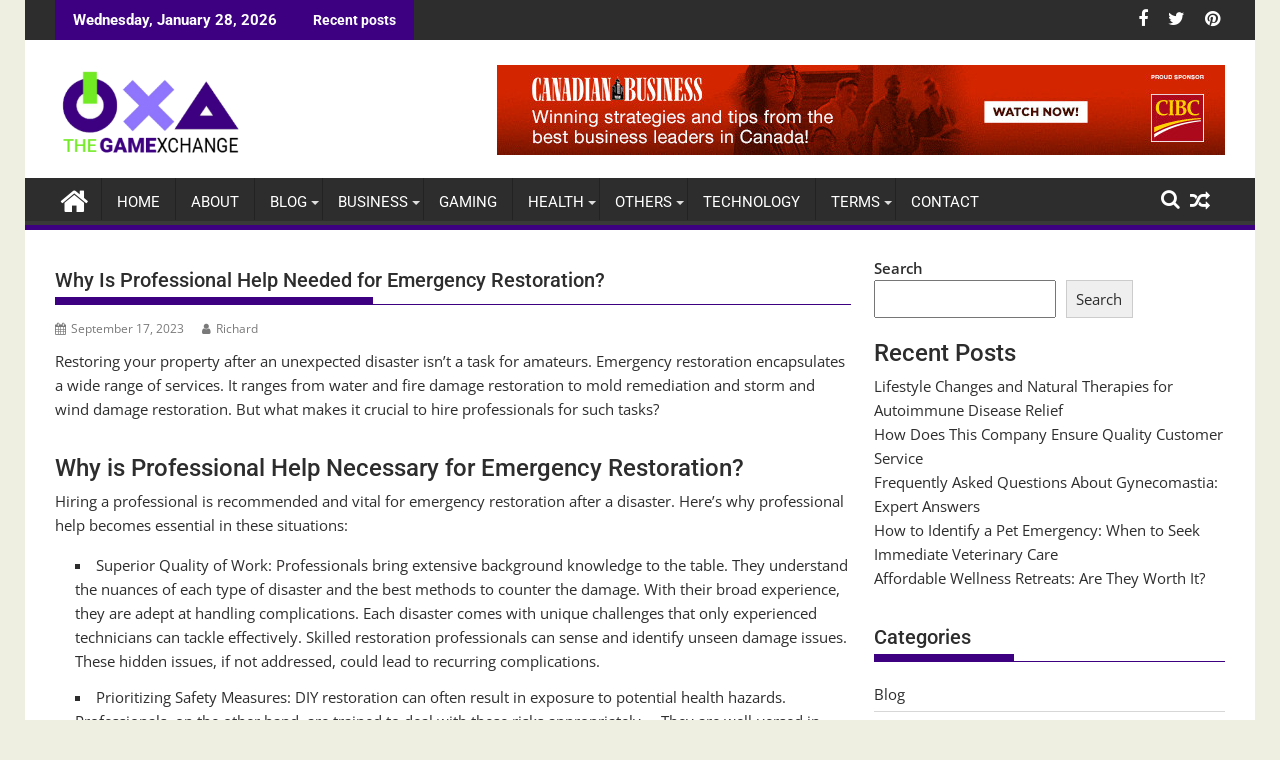

--- FILE ---
content_type: text/css
request_url: https://thege.ca/wp-content/cache/min/1/wp-content/themes/supermag/style.css?ver=1765872143
body_size: 6904
content:
html{-ms-text-size-adjust:100%;-webkit-text-size-adjust:100%}body{margin:0;-ms-word-wrap:break-word;word-wrap:break-word}article,aside,details,figcaption,figure,footer,header,hgroup,main,nav,section,summary{display:block}audio,canvas,progress,video{display:inline-block;vertical-align:baseline}audio:not([controls]){display:none;height:0}[hidden],template{display:none}a{background:transparent}a:active,a:hover{outline:0}a:focus{outline:#4c70af solid 3px}abbr[title]{border-bottom:1px dotted}b,strong{font-weight:700}dfn{font-style:italic}h1{font-size:2em;margin:.67em 0}mark{color:#2d2d2d}small{font-size:80%}sub,sup{font-size:75%;line-height:0;position:relative;vertical-align:baseline}sup{top:-.5em}sub{bottom:-.25em}img{border:0;max-width:100%;height:auto}svg:not(:root){overflow:hidden}figure{margin:1em 40px}hr{-moz-box-sizing:content-box;box-sizing:content-box;height:0}pre{background:#eee none repeat scroll 0 0;font-family:"Courier 10 Pitch",Courier,monospace;font-size:1.5rem;line-height:1.6;margin-bottom:1.6em;max-width:100%;overflow:auto;padding:1.6em}code,kbd,pre,samp{font-family:monospace,monospace;font-size:1em}button,input,optgroup,select,textarea{color:inherit;font:inherit;margin:0}button{overflow:visible}button,select{text-transform:none}button,html input[type="button"],input[type="reset"],input[type="submit"]{-webkit-appearance:button;cursor:pointer}button[disabled],html input[disabled]{cursor:default}button::-moz-focus-inner,input::-moz-focus-inner{border:0;padding:0}input{line-height:normal;max-width:100%}input[type="checkbox"],input[type="radio"]{box-sizing:border-box;padding:0}input[type="number"]::-webkit-inner-spin-button,input[type="number"]::-webkit-outer-spin-button{height:auto}input[type="search"]{-webkit-appearance:textfield;-moz-box-sizing:content-box;-webkit-box-sizing:content-box;box-sizing:content-box}input[type="search"]::-webkit-search-cancel-button,input[type="search"]::-webkit-search-decoration{-webkit-appearance:none}fieldset{border:1px solid silver;margin:0 2px;padding:.35em .625em .75em}legend{border:0;padding:0}textarea{overflow:auto}optgroup{font-weight:700}table{border-top:1px solid #eee;border-left:1px solid #eee;font-weight:700;margin:0 0 2em;width:100%}th{border-bottom:1px solid #eee;border-right:1px solid #eee;color:#666;font-weight:700;padding:8px;text-transform:uppercase}td{border-bottom:1px solid #eee;border-right:1px solid #eee;padding:8px}blockquote:before{content:"\201C";display:block;font-size:30px;height:0;left:-20px;position:relative;top:-10px}blockquote{border-left:none;font-size:16px;font-style:italic;color:#888;display:block}body{color:#2D2D2D;font-family:'Open Sans',sans-serif;font-size:15px;line-height:1.6;background-color:#eeeee1}.boxed-layout #page{background:#fff;margin:0 auto;width:1230px}.supermag-enable-box-shadow.boxed-layout #page{-ms-filter:"progid:DXImageTransform.Microsoft.Shadow(Strength=3, Direction=135, Color=#2D2D2D)";-moz-box-shadow:0 0 12px #2D2D2D;-webkit-box-shadow:0 0 12px #2D2D2D;box-shadow:0 0 12px #2D2D2D;filter:progid:DXImageTransform.Microsoft.Shadow(Strength=3,Direction=135,Color=#2D2D2D)}.wrapper{margin:0 auto;padding:0 30px;width:1230px}.float-left{float:left}.float-right{float:right}.text-center{text-align:center}a{color:#2D2D2D;text-decoration:none;transition:all 0.3s ease-in-out 0s;-webkit-transition:all 0.3s ease-in-out 0s;-moz-transition:all 0.3s ease-in-out 0s}p{margin:0 0 16px}h1,h2,h3,h4,h5,h6{font-weight:700;line-height:1;margin:5px 0 8px}h1{font-size:32px}h2{font-size:24px}h3{font-size:22px}h4{font-size:18px}h5{font-size:16px}h6{font-size:14px}.main-navigation li,.site-title,.site-title a,.site-description,.site-description a,.slide-title,.bn-title,.comment-reply-title,.comments-title,.comment-form .form-submit input,.read-more,.slicknav_nav li a,.widget-title,.page-header .page-title,.single .entry-header .entry-title,.page .entry-header .entry-title,h1,h1 a,h2,h2 a,h3,h3 a,h4,h4 a,h5,h5 a,h6,h6 a{font-family:"Roboto",sans-serif;font-weight:500;line-height:1.1}ul{margin:0;padding:0}figure{margin:0}i.fa{margin-right:5px}@media (max-width:1229px){*{box-sizing:border-box;-webkit-box-sizing:border-box;-moz-box-sizing:border-box}a[href^=tel]{color:inherit;text-decoration:inherit;font-size:inherit;font-style:inherit;font-weight:inherit}.boxed-layout #page{width:100%}.wrapper{width:980px}}@media screen and (max-width:992px){.wrapper{padding:0 5px;width:740px}}.main-navigation ul{list-style:none;margin:0;padding-left:0}.main-navigation ul li{-moz-border-bottom-colors:none;-moz-border-left-colors:none;-moz-border-right-colors:none;-moz-border-top-colors:none;border-color:#222;border-image:none;border-style:solid;border-width:0 0 0 1px;position:relative;float:left;font-size:15px;height:42px}.main-navigation a{display:block;text-decoration:none;text-transform:uppercase}.main-navigation ul ul{box-shadow:0 3px 3px rgba(0,0,0,.2);float:left;position:absolute;top:1.5em;left:-999em;z-index:99999}.main-navigation ul ul ul{left:-999em;top:0}.main-navigation ul ul a{width:250px}.main-navigation ul li:hover>ul{left:auto}.main-navigation ul ul li:hover>ul{left:100%}.main-navigation ul li:focus-within>ul{left:auto}.main-navigation ul ul li:focus-within>ul{left:100%}.site-main .comment-navigation,.site-main .paging-navigation,.site-main .post-navigation{margin:0 0 1.5em;overflow:hidden}.comment-navigation .nav-previous,.paging-navigation .nav-previous,.post-navigation .nav-previous{float:left;width:50%}.comment-navigation .nav-next,.paging-navigation .nav-next,.post-navigation .nav-next{float:right;text-align:right;width:50%}.screen-reader-text{clip:rect(1px,1px,1px,1px);position:absolute!important;height:1px;width:1px;overflow:hidden}.screen-reader-text:focus{background-color:#f1f1f1;border-radius:3px;box-shadow:0 0 2px 2px rgba(0,0,0,.6);clip:auto!important;display:block;font-size:14px;font-weight:700;height:auto;left:5px;line-height:normal;padding:15px 23px 14px;text-decoration:none;top:5px;width:auto;z-index:100000}.alignleft{display:inline;float:left;margin-right:1.5em}.alignright{display:inline;float:right;margin-left:1.5em}.aligncenter{clear:both;display:block;margin-left:auto;margin-right:auto}.clear{clear:both}.clearfix:after,.clearfix:before{display:table;content:""}.clearfix:after{clear:both}.clearfix{*zoom:1}*{box-sizing:border-box;-webkit-box-sizing:border-box;-moz-box-sizing:border-box}.widget{margin:0 0 1.5em}.widget select{max-width:100%}.widget_search .search-submit{display:none}.widget_search{position:relative;width:100%}.tagcloud a{display:inline-block;font-size:13px!important;margin-bottom:8px;margin-right:4px;padding:5px}.calendar_wrap #wp-calendar{width:100%}.calendar_wrap #wp-calendar caption{font-size:13px;font-weight:700;padding:15px 0;text-align:center;text-transform:uppercase}.calendar_wrap table,.calendar_wrap th,.calendar_wrap td,.calendar_wrap tr{border:1px solid rgba(0,0,0,.03);border-collapse:collapse;padding:3px}.calendar_wrap #wp-calendar th,.calendar_wrap #wp-calendar td{border:1px solid rgba(0,0,0,.03);text-align:center}.calendar_wrap th{background:rgba(0,0,0,.03);line-height:20px;text-shadow:0 1px 0 rgba(0,0,0,.05)}.calendar_wrap #wp-calendar #today,.calendar_wrap #wp-calendar #today a{color:#fff}.supermag-ainfo-widget{padding:26px 0 4px;text-align:center}.sticky{display:block}.hentry{margin:0 0 1.5em}.updated:not(.published){display:none}.single .byline,.group-blog .byline{display:inline}.page-content,.entry-content,.entry-summary{margin:1.5em 0 0}.page-links{clear:both;margin:0 0 1.5em}.blog .format-aside .entry-title,.archive .format-aside .entry-title{display:none}.comment-reply-title,.comments-title{border-bottom:1px solid #d9d9d9;font-size:16px;font-weight:500;line-height:48px;margin-bottom:15px;position:relative;text-transform:uppercase}.comment-form input{border:1px solid #d9d9d9;color:#b8b8b8;font-size:14px;padding:10px;width:77%}.comment-form input[type="checkbox"],.comment-form input[type="radio"]{width:auto}.comment-form-author input,.comment-form-email input{float:left;margin:0 0 16px}.comment-form-author input{margin:0 29px 16px 0}.comment-form-url input{clear:both;width:77%}.comment-form textarea{width:77%;display:block;border:1px solid #d9d9d9;resize:none;color:#b8b8b8;font-size:14px;padding:10px}.comment-form .form-submit input,.read-more{color:#fff;font-size:13px;font-weight:700;text-align:center;text-transform:uppercase;line-height:26px;padding:4px 10px;width:auto;transition:all 0.3s ease-in-out 0s;-webkit-transition:all 0.3s ease-in-out 0s;-moz-transition:all 0.3s ease-in-out 0s}.comment-form .form-submit input:hover,.read-more:hover{background-color:#2d2d2d;color:#fff}.comment-body{border-bottom:4px double #eee;margin-bottom:20px;padding-bottom:20px}.comment-list{margin:0 0 20px 0}.comment-list ul{list-style:inside none square;margin:0;padding:0}.comment-list ul li{margin:0 0 12px;padding-left:20px}.comment-list ol{margin:0;padding:0}.comment-list ol li{margin:0 15px 12px}.comment-list ul ol,.comment-list ol ul,.comment-list ul ul,.comment-list ol ol{margin-left:0;margin-top:12px}.comment-list li{list-style-type:none}.comment-author img{float:left;margin:0 20px 0 0;border-radius:50%}.comment-list .fn{font-size:16px;font-style:normal;font-weight:700;color:#000}.comment-list .fa.fa-clock-o{font-size:14px;margin-right:3px}.bypostauthor{display:block}.comments-area a{color:#21759b}@media screen and (max-width:679px){.comment-form input,.comment-form-url input,.comment-form textarea{width:100%}}.infinite-scroll .posts-navigation,.infinite-scroll.neverending .site-footer{display:none}.infinity-end.neverending .site-footer{display:block}.page-content .wp-smiley,.entry-content .wp-smiley,.comment-content .wp-smiley{border:none;margin-bottom:0;margin-top:0;padding:0}embed,iframe,object{max-width:100%}.wp-caption{margin-bottom:1.5em;max-width:100%}.wp-caption img[class*="wp-image-"]{display:block;margin:0 auto}.wp-caption-text{text-align:center}.wp-caption .wp-caption-text{margin:.8075em 0}.gallery{margin-bottom:1.5em}.gallery-item{display:inline-block;text-align:center;vertical-align:top;width:100%;padding:2px}.gallery-columns-2 .gallery-item{max-width:50%}.gallery-columns-3 .gallery-item{max-width:33.33%}.gallery-columns-4 .gallery-item{max-width:25%}.gallery-columns-5 .gallery-item{max-width:20%}.gallery-columns-6 .gallery-item{max-width:16.66%}.gallery-columns-7 .gallery-item{max-width:14.28%}.gallery-columns-8 .gallery-item{max-width:12.5%}.gallery-columns-9 .gallery-item{max-width:11.11%}.gallery-caption{display:block;font-size:12px;color:#7a7a7a;margin-bottom:10px}.top-header-section{background:#2D2D2D}.header-container .widget{margin:0}.bn-wrapper{background:none;border-radius:0;height:auto;margin:0;padding:0;width:500px;font-size:14px;overflow:hidden}.bn{background:none;display:none;height:auto;width:100%}.duper-bn{display:none}.bn-title,.bn-content a{color:#fff;float:left;padding:0 0 0 13px;font-weight:700;white-space:nowrap;overflow:hidden}.bn-wrapper .bx-wrapper{line-height:40px}.bn-title{line-height:40px;padding:0 18px}li.bn-content{overflow:hidden}.bn-content a:hover{text-decoration:none}.bn-wrapper .bx-wrapper .bx-viewport{width:auto!important}.socials{display:inline-block;font-size:18px;line-height:36px;margin-left:12px}.socials a{color:#fff;padding-left:10px}.site-title{font-size:2em;margin:.4em 0}.site-title:hover,.site-title a:hover{color:#2d2d2d}.site-description{color:#7a7a7a;font-size:20px}.site-branding{padding:15px 0 9px}.site-logo.float-left{width:31%}.site-logo.float-left>a{display:inline-block;padding-top:10px;max-width:100%}.header-ainfo.float-right{text-align:right;width:68%;padding-top:10px}.right-logo-left-ainfo .site-logo.float-left{float:right;text-align:right}.right-logo-left-ainfo .header-ainfo.float-right{float:left;text-align:left}.center-logo-below-ainfo .site-logo.float-left,.center-logo-below-ainfo .header-ainfo.float-right{float:none;text-align:center;width:100%}.wrapper.header-image-wrap{text-align:center}div.wp-custom-header{position:relative}iframe#wp-custom-header-video{width:100%}.wp-custom-header-video-button{opacity:0;visibility:hidden;position:absolute;top:0;left:0;right:0;bottom:0;margin:auto;width:62px;height:50px;font:0px/0 a;-moz-transition:all 0.5s;-o-transition:all 0.5s;-webkit-transition:all 0.5s;transition:all 0.5s}div#wp-custom-header:hover .wp-custom-header-video-button{visibility:visible;opacity:1}.wp-custom-header-video-button:before{content:'\f04b';display:block;font-family:FontAwesome;font-size:20px}.wp-custom-header-video-button.wp-custom-header-video-pause:before{content:'\f04c'}.home-icon{float:left;height:50px;margin-left:-7px;margin-top:-5px;width:53px}.home-icon.front_page_on{height:57px;margin-top:-10px}.home-icon .fa{color:#fff;font-size:30px}.main-navigation .home-icon a{padding:13px 12px 6px}.slicknav_nav,.responsive-slick-menu{display:none}.header-wrapper #site-navigation{background:#2d2d2d;box-shadow:-1px -5px 0 -1px #393939 inset;margin:0 auto;min-height:52px;position:relative}.header-wrapper .menu>li.current-menu-item>a:before,.header-wrapper .menu>li.current-menu-parent>a:before,.header-wrapper .menu>li.current_page_parent>a:before,.header-wrapper .menu>li.current_page_ancestor>a:before{content:'';height:4px;left:0;position:absolute;top:-4px;width:100%}.header-wrapper .menu li a{color:#fff;display:block;font-weight:400;line-height:48px;padding:0 15px;position:relative}.acmethemes-nav ul li.menu-item-has-children::after{-moz-border-bottom-colors:none;-moz-border-left-colors:none;-moz-border-right-colors:none;-moz-border-top-colors:none;border-color:#BBB transparent transparent;border-image:none;border-style:solid;border-width:4px;content:"";display:inline-block;height:0;position:absolute;right:3px;top:55%;width:0;border-top-color:#ddd}.search-block{display:inline-block;float:right;margin:7px 10px;position:relative;width:185px}.no-results .page-content .search-block,.error404 #primary .page-content .search-block,.search-no-results #primary .page-content .search-block{float:none;width:50%}.search-block input#menu-search,.widget_search input#s{font-size:13px;line-height:31px;height:31px;padding:2px 23px 2px 8px;width:100%}.search-block #searchsubmit,.widget_search #searchsubmit{background:rgba(0,0,0,0);border:medium none;font-size:20px;height:25px;position:absolute;right:7px;top:3px;width:25px}.icon-menu{color:#fff;cursor:pointer;float:right;font-size:20px;margin-top:11px}.menu-search-toggle{display:none;margin-top:46px;position:relative;right:0;z-index:99}.menu-search-toggle .search-block{width:232px}.menu-search-inner{background-color:#fff;padding:5px;position:absolute;right:0}.search-block,.random-post{display:inline-block;float:right;margin:7px 10px;position:relative;width:185px}.random-post{width:auto;margin-top:2px}.header-wrapper .main-navigation ul ul.sub-menu li,.header-wrapper .main-navigation ul ul.children li{float:none;border:none;max-height:100%;height:auto}.header-wrapper .main-navigation ul ul.sub-menu li>a,.header-wrapper .main-navigation ul ul.children li>a{background:#2d2d2d}.header-wrapper .main-navigation ul ul.sub-menu,.header-wrapper .main-navigation ul ul.children{top:48px}.header-wrapper .main-navigation ul ul ul.sub-menu,.header-wrapper .main-navigation ul ul ul.children{top:0}.header-wrapper ul.sub-menu li a,.header-wrapper ul.children li a{font-size:14px;line-height:20px;padding-bottom:10px;padding-top:10px}@media (max-width:1229px){.site-logo.float-left>a{padding-top:12px}.header-wrapper .menu li a{font-size:13px;padding:0 5px}}@media screen and (max-width:992px){.header-main-menu{height:48px;padding-right:40px}.slicknav_nav,.responsive-slick-menu{display:block}.header-wrapper .header-main-menu .menu{display:none}.responsive-slick-menu{color:#fff}.slicknav_btn:before{background:#fff;box-shadow:0 6px 0 0 #ffffff,0 12px 0 0 #fff;content:"";height:3px;left:3px;position:absolute;top:6px;width:22px}.slicknav_btn{background:#2D2D2D;background-position:center center;border:1px solid #fff;border-radius:4px;color:transparent;cursor:pointer;display:block;float:right;font:0px/0 a;height:28px;right:5px;position:absolute;text-decoration:none;text-shadow:none;top:8px;width:30px}.slicknav_nav li{border-top:1px solid #383838!important;display:table;padding:0 0 0 12px;width:100%}.slicknav_nav li a{color:#fff;display:inline-block;font-size:14px;font-weight:500;line-height:40px;text-transform:uppercase}.slicknav_menu .slicknav_arrow{float:right;font-size:24px}.header-wrapper .main-navigation ul ul.sub-menu li:hover>a,.header-wrapper .main-navigation ul ul.children li:hover>a{background:none}.header-wrapper .main-navigation .slicknav_nav ul.sub-menu,.header-wrapper .main-navigation .slicknav_nav ul.children{background:#2D2D2D;left:0;position:relative;top:0;width:100%}.header-wrapper .slicknav_item.slicknav_row{width:100%}.header-wrapper .menu-right .slicknav_btn{left:auto;right:10px}.main-navigation ul ul a{width:auto}.header-wrapper .main-navigation ul ul.sub-menu li,.header-wrapper .main-navigation ul ul.children li{border-bottom:none;clear:both}}@media screen and (max-width:767px){.site-logo.float-left{margin-bottom:12px;text-align:center;width:100%}.header-ainfo.float-right{text-align:center;width:100%}}@media screen and (max-width:639px){.header-latest-posts{display:none}.right-header.float-right{text-align:center;width:100%}}.footer-wrapper,.footer-copyright{background:#2D2D2D;color:#ababab;padding:42px 0 0}.footer-wrapper .widget-title{color:#fff}.footer-wrapper a,.footer-copyright a{color:#fff}.footer-wrapper .border{padding:20px 0}.footer-wrapper li{list-style-type:none}.footer-wrapper .top-bottom{padding:0 30px}.footer-wrapper .clear{display:none}.footer-copyright>p{color:#fff!important}.footer-columns .footer-sidebar{padding-right:10px}.footer-columns .footer-sidebar:last-child{padding-right:0}.footer-wrapper .featured-desc .above-entry-meta{color:#7a7a7a}@media screen and (max-width:992px){.footer-wrapper{padding:30px 0 0}#footer-bottom .clear{display:block}.featured-post{margin:0 0 16px 3%;width:30%}}.content-wrapper{background:#fff;margin-top:13px;margin-bottom:13px;padding-top:13px}@media screen and (max-width:767px){.wrapper{width:98%}}.slider-feature-wrap{position:relative;overflow:hidden}.home-bxslider{display:none}.slider-section{float:left;overflow:hidden;position:relative;width:660px}.slider-section img{height:365px}.slider-section .bx-wrapper .bx-viewport{background:none;border:none;box-shadow:none;left:0}.slider-section .bx-wrapper li{overflow:hidden}.slider-section .bx-wrapper img{float:left;transition:all 0.5s ease-in-out 0s;-webkit-transition:all 0.5s ease-in-out 0s;-moz-transition:all 0.5s ease-in-out 0s;width:100%}.slider-section .bx-wrapper img:hover{transform:scale(1.1)}.slider-section .slider-desc{background:rgba(0,0,0,.5);zoom:1;bottom:0;left:0;padding-bottom:24px;position:absolute;width:100%;text-align:left}.slider-section .slide-title,.besides-slider .post-title a{color:#fff;font-size:18px;font-weight:700;line-height:24px}.slider-section .slide-caption{font-size:14px;line-height:22px;color:#fff}.slider-section .slider-details,.slider-section .above-slider-details{padding:5px 15px 15px}.slider-section .above-slider-details,.slider-section .cat-links a{border-radius:4px;color:#fff;display:inline-block;font-size:11px;padding:4px 11px}.slider-section .above-slider-details{background:none;padding-left:0;margin-left:9px}.slider-feature-wrap a{color:#fff}.slider-section .above-slider-details i{margin:9px}.slider-section .cat-links a:hover{color:#2D2D2D}.slider-section .bx-controls-direction{bottom:90px;position:absolute;right:27px}.slider-section .bx-controls-direction a{display:inline-block;font-size:30px;height:30px;padding-left:8px;position:relative;text-shadow:none;top:0;width:30px;background:#34292D;line-height:0;float:left}.slider-section .bx-controls-direction a.bx-next{background-position:-38px 0;margin-left:8px;padding-left:10px}.slider-section .cat-links{margin-left:15px}.default-content .slide-caption{padding-left:15px}.besides-slider{float:right;width:510px}.besides-slider .besides-slider-left,.besides-slider .besides-slider-right{width:50%;float:left}.besides-slider .beside-post{float:left;margin:0 0 15px 15px;position:relative}.besides-slider .beside-thumb{margin:0;overflow:hidden;position:relative}.besides-slider .overlay{background:rgba(0,0,0,.2);height:100%;left:0;position:absolute;top:0;width:100%}.besides-slider .beside-post:hover .overlay{background:rgba(0,0,0,0)}.besides-slider .beside-post:hover img{transform:scale(1.1)}.besides-slider .beside-thumb img{float:left;transition:all 0.5s ease-in-out 0s;-webkit-transition:all 0.5s ease-in-out 0s;-moz-transition:all 0.5s ease-in-out 0s;width:100%;max-height:172px;max-width:240px}.besides-slider .beside-caption{color:#fff;padding:0 15px;position:absolute;bottom:4px;left:0;width:100%}.besides-slider .beside-caption .post-title{line-height:18px;margin:0}.besides-slider .beside-caption .post-date{font-size:12px;line-height:24px}.besides-slider .beside-caption .post-date i{font-size:11px;margin-left:5px;margin-right:4px}@media (max-width:1229px){.slider-section{width:58%}.slider-section .slider-desc{bottom:62px}.slider-section .bx-viewport,.besides-slider{height:282px!important;overflow:hidden}.besides-slider{width:41%}.besides-slider .beside-post{margin:0 0 15px 3%}}@media screen and (max-width:992px){.slider-section .slider-desc{bottom:114px}.slider-section .slide-caption{display:none}.slider-section .bx-viewport,.besides-slider{height:229px!important;overflow:hidden}.beside-caption .post-date,.slider-desc .cat-links{display:none}}@media screen and (max-width:767px){.slider-section,.besides-slider{width:100%}.slider-section .slider-desc{bottom:0}.slider-section .slide-caption{display:block}.slider-section .bx-viewport,.besides-slider{height:auto!important}.besides-slider .besides-slider-left,.besides-slider .besides-slider-right{width:50%}.besides-slider .beside-post{margin:5px 0 15px;width:50%;padding:5px}}@media screen and (max-width:640px){.slider-section .slide-caption{display:none}.slider-section .bx-controls-direction{bottom:12px}.slider-section{width:100%}.slider-section img{height:auto}.besides-slider .besides-slider-left,.besides-slider .besides-slider-right{width:100%;float:none}.besides-slider .beside-thumb img{max-width:100%;max-height:100%}}#primary{width:68%}.secondary-sidebar{width:30%}.right-sidebar #primary{float:left}.right-sidebar .secondary-sidebar{float:right}.left-sidebar #primary{float:right}.left-sidebar .secondary-sidebar{float:left}.no-sidebar #primary{width:100%}.both-sidebar #primary-wrap{float:left;width:73%}.both-sidebar #primary-wrap #secondary-left{float:left;width:32%}.both-sidebar #primary-wrap #primary{float:right;width:65%}.both-sidebar #secondary-right{float:right;width:25%}.middle-col{overflow-x:hidden}.middle-col #primary{float:none;margin:0 auto;width:70%;padding-bottom:40px}.widget-title,.page-header .page-title,.single .entry-header .entry-title,.page .entry-header .entry-title{font-size:20px;font-weight:500;line-height:24px;margin-bottom:15px;padding:12px 0;position:relative}.widget-title:before,.page-header .page-title:before,.single .entry-header .entry-title:before,.page .entry-header .entry-title:before{bottom:0;content:'';display:inline-block;left:0;position:absolute;width:40%}.widget-title span{display:block}.widget li{list-style-type:none}.secondary-sidebar .widget_archive li,.secondary-sidebar .widget_categories li,.secondary-sidebar .widget_meta li,.secondary-sidebar .widget_pages li,.secondary-sidebar .widget_recent_comments li,.secondary-sidebar .widget_recent_entries li{border-bottom:1px solid #d7d7d7;display:block;padding-bottom:5px;padding-top:5px}.secondary-sidebar li li:last-child{border-bottom:none}li ul,li ol{margin-left:10px}.widget .search-block{width:85%;float:none}@media screen and (max-width:767px){#primary,.both-sidebar #primary,.both-sidebar #primary-wrap #primary,.middle-col #primary,.left-sidebar #primary{margin:0 0 20px;width:100%}.secondary-sidebar,.both-sidebar #primary-wrap,.both-sidebar #primary-wrap #secondary-left,.both-sidebar #secondary-right,.middle-col .secondary-sidebar,.right-sidebar .secondary-sidebar,.left-sidebar .secondary-sidebar,.no-sidebar .secondary-sidebar{clear:both;float:none;margin:0 0 20px;width:100%}}@media screen and (min-width:482px){.visible-sm{display:none}.visible-lg{display:block}}.acme-col-3{float:left;width:33.33%}@media screen and (max-width:481px){.acme-col-3{width:100%}.visible-lg{display:none}.visible-sm{display:block}}.above-entry-meta a{margin-right:4px;color:#7a7a7a;font-size:12px}.above-entry-meta i{color:#7a7a7a;font-size:12px;margin-right:2px}.above-entry-meta>span{margin-right:5px;display:inline-block}.widget .featured-desc{font-size:14px}.featured-desc .above-entry-meta,.featured-desc .below-entry-meta .cat-links a{color:#fff;display:inline-block;font-size:11px;margin-bottom:2px;padding:0 6px;border-radius:4px;line-height:22px}.featured-entries li{list-style:none}.featured-desc .above-entry-meta{background:none;color:#7a7a7a;padding-left:0;display:inline}.featured-desc .below-entry-meta .cat-links a:hover{background:#3d3d3d}.featured-entries-col .widget-image,.post-thumb{overflow:hidden;transition:all 0.5s ease-in-out 0s;float:left;margin:0 15px 0 0;width:43%}.featured-entries-col .widget-image img,.post-thumb img{transition:all 0.5s ease-in-out 0s}.featured-entries-col .featured-post-main,.featured-entries-col .acme-col-3{padding:5px;overflow:hidden}.featured-entries-col .featured-post-main .widget-image,.featured-entries-col .acme-col-3 .widget-image{width:100%}.featured-entries-col .widget-image:hover img,.post-thumb img:hover{transform:scale(1.1)}.blog-disable-image-zoom .post-thumb img:hover{transform:scale(1)}.featured-entries-col .featured-post-main{width:100%}.featured-col-posts.featured-entries-col .featured-post-main .widget-image{width:56%}.footer-wrapper .featured-entries-col .acme-col-3{width:100%}.supermag-home.sm-col-post-type-2 .featured-post-main,.supermag-home.sm-col-post-type-2 .sm-col-post-type-2-beside{width:50%;float:left}.supermag-home.sm-col-post-type-2.featured-entries-col .featured-post-main .widget-image{width:100%}.supermag-home.sm-col-post-type-2.featured-entries-col .sm-col-post-type-2-beside .acme-col-3{width:100%}.supermag-home.sm-col-post-type-2.featured-entries-col .sm-col-post-type-2-beside .acme-col-3 .widget-image{width:43%}.supermag-except-home.featured-entries-col .acme-col-3 .widget-image{width:43%}.supermag-except-home.featured-entries-col .featured-post-main .widget-image{width:100%}.widget-image a{overflow:hidden;display:block}.widget-image img{vertical-align:top;width:100%}@media screen and (max-width:992px){.supermag-home.sm-col-post-type-2.featured-entries-col .featured-post-main .widget-image{width:100%}.supermag-home.sm-col-post-type-2.featured-entries-col .sm-col-post-type-2-beside .acme-col-3 .widget-image{width:30%}}@media screen and (max-width:510px){.featured-entries li .widget-image{width:100%!important}.supermag-home.sm-col-post-type-2 .featured-post-main,.supermag-home.sm-col-post-type-2 .sm-col-post-type-2-beside{width:100%;float:none}.supermag-home.sm-col-post-type-2.featured-entries-col .sm-col-post-type-2-beside .acme-col-3 .widget-image{width:43%!important}}@media screen and (min-width:768px){.secondary-sidebar .featured-entries-col .acme-col-3{width:100%}}@media screen and (max-width:767px){.supermag-except-home.featured-entries-col .acme-col-3 .widget-image,.footer-wrapper .supermag-except-home.featured-entries-col .acme-col-3 .widget-image{width:100%}.supermag-except-home.featured-entries-col .featured-post-main .widget-image{width:56%}}@media screen and (max-width:479px){.featured-post,.featured-post-main{float:none;margin:0 auto 16px;width:96%}}.single-thumb{float:left;width:66%}.single-thumb-full{width:100%}.posted-on,.cat-links,.comments-link,.edit-link{margin-right:15px;display:inline-block}.posted-on a,.cat-links a,.comments-link a,.edit-link a,.tags-links a,.byline,.byline a,.nav-links a{color:#7a7a7a;font-size:12px}article.post .entry-footer i{color:#7a7a7a;font-size:12px}.related-post{border-bottom:1px solid #e3e3e3;border-left:1px solid #e3e3e3;float:right;padding:0 0 20px 14px;width:32%;margin-bottom:35px}.related-post li{border-bottom:1px solid #e3e3e3;font-size:14px;list-style-type:none;padding:13px 0 12px}.single .single-feat{display:inline-block;float:left;max-width:60%;padding-right:15px}.single .entry-content{color:#2d2d2d;font-size:15px;line-height:1.6;padding:0 0 10px 0}.single article.post .entry-content{width:auto;padding:0}.single.single-large-image article.post .single-feat{margin:0 0 20px 0;width:100%;max-width:100%;float:none}.single.single-large-image article.post .single-thumb{float:none;margin-bottom:15px;text-align:center;width:100%}.single.single-large-image .single-thumb{display:inline-block;line-height:0;overflow:hidden}.single.single-large-image .entry-content{width:100%;padding:0}article.post .entry-footer{clear:both}article.post .entry-header{margin:0 0 10px}article.post .entry-header .entry-title{font-size:20px;margin:0 0 10px}article.post .entry-content{margin:0}article.post .post-thumb{float:left;margin-right:10px;width:auto;max-width:60%}.post-thumb img{vertical-align:top}article.post{border-bottom:1px solid #e5e5e5;padding:0 0 10px}article.post.sticky{padding:10px}article.post .entry-content.at-no-fs{padding:0}article .entry-content h1,article .entry-content h2,article .entry-content h3,article .entry-content h4,article .entry-content h5{padding-top:18px}.blog-large-image article.post .post-thumb{margin:0 0 20px 0;width:100%}.blog-large-image article.post .post-thumb{float:none;margin-bottom:15px;text-align:center;width:100%;max-width:100%}.blog-large-image .post-thumb>a{display:inline-block;line-height:0;overflow:hidden}.blog-large-image article.post .entry-content{width:100%;padding:0}.comments-link,.edit-link{border-left:1px solid #ccc;margin-left:12px;padding-left:10px}article.post .read-more,article.page .read-more{color:#fff;display:inline-block;margin-bottom:16px;border-radius:4px}.entry-content ul{list-style:inside none square;margin:0;padding-left:20px}.entry-content ul li{margin:0 0 12px}.entry-content ol{margin:0;padding:0}.entry-content ol li{margin:0 15px 12px}.entry-content ul ol,.entry-content ol ul,.entry-content ul ul,.entry-content ol ol{margin-left:0;margin-top:12px}.entry-content a{color:#21759b}.taxonomy-description{padding-bottom:20px}.nav-links div{display:inline-block;margin-bottom:10px}.nav-next{float:right}.nav-previous>a::before,.nav-next a::after{content:"\f100";font-family:fontawesome;padding:5px}.nav-next a::after{content:"\f101"}.nav-links .nav-previous a,.nav-links .nav-next a{border:1px solid #e5e5e5;border-radius:2px;display:inline-block;font-size:14px;padding:6px;position:relative}@media (max-width:1229px){.single .single-feat{float:none;padding:0;text-align:center;width:100%}}@media (min-width:768px) and (max-width:992px){.both-sidebar .single-thumb,.both-sidebar .related-post{width:100%}.both-sidebar .related-post{margin:20px 0}}@media screen and (max-width:639px){.single-thumb,.related-post{width:100%}.related-post{margin:20px 0}article.post .entry-content,article.post .post-thumb{width:100%}article.post .entry-content{padding:0}.post-thumb{text-align:center}.post-thumb img{width:auto}}.blog-no-image article .entry-content{padding:0 2% 0 0}.error404 #primary{text-align:center;width:100%}.error404 #primary .not-found{min-height:400px;padding-top:100px}.wpcf7-form input,.wpcf7-form .your-message textarea{background:#f2f2f2;border:1px solid #ddd;outline:medium none;padding:10px;width:100%;box-sizing:border-box;-webkit-box-sizing:border-box}.wpcf7-form input.wpcf7-submit{font-size:15px;background:none;font-weight:700;width:122px;transition:0.5s ease-in-out}.wpcf7-form input.wpcf7-submit:hover{color:#fff}.breadcrumb{color:#fff;float:left;padding:5px 10px;position:relative}.breadcrumb::after{border-left:5px solid #6CF}.breadcrumb::after{border-bottom:5px solid transparent;border-top:5px solid transparent;content:"";height:0;margin-top:-3px;position:absolute;right:-5px;top:50%;width:0}.breadcrumbs{margin-bottom:20px}#supermag-breadcrumbs{background:#eeeeef;padding:0}#supermag-breadcrumbs .breadcrumb-trail li{display:block;float:left;list-style:outside none none;padding:5px 0 5px 10px}#supermag-breadcrumbs a:hover{text-decoration:underline}#supermag-breadcrumbs .breadcrumb-trail li.trail-item.trail-end::after{display:none}#supermag-breadcrumbs .breadcrumb-trail li::after{color:#ddd;content:"\f105";font-family:FontAwesome;margin-left:10px}#supermag-breadcrumbs .breadcrumb-trail .trail-items{margin:0;padding:0}.sm-default-menu{color:#fff;padding:10px}.no-image-widgets{background-color:#f1f1f1;border-collapse:collapse;border-spacing:0;font-size:16px;height:189px;line-height:28px;text-align:center;width:100%;overflow:hidden;position:relative}.no-image-widgets .caption-title{position:absolute;top:50%;transform:translateY(-50%);width:100%}.small-posts .no-image-widgets,.secondary-sidebar .no-image-widgets,.footer-columns .no-image-widgets{height:80px}.no-image-widgets .caption-title a{color:#aaa;text-align:center}@media (max-width:767px) and (min-width:481px){.no-image-widgets,.secondary-sidebar .no-image-widgets{height:133px}}.woocommerce nav.woocommerce-pagination ul{display:inline!important;border:none}.woocommerce nav.woocommerce-pagination ul li{display:inline-block;font-size:18px;height:44px;line-height:40px;margin:15px 3px;text-align:center;transition:all 0.3s ease-in-out 0s;vertical-align:middle;width:44px;background:none;border:1px solid #eee}.woocommerce nav.woocommerce-pagination ul li a:focus,.woocommerce nav.woocommerce-pagination ul li a:hover,.woocommerce nav.woocommerce-pagination ul li span.current{background:transparent}.woocommerce .quantity .qty{padding:7px}.woocommerce form .form-row input.input-text,.woocommerce form .form-row textarea{line-height:2}.entry-content p a,.comment-content p a,.comment-content li a,.textwidget a{text-decoration:underline}